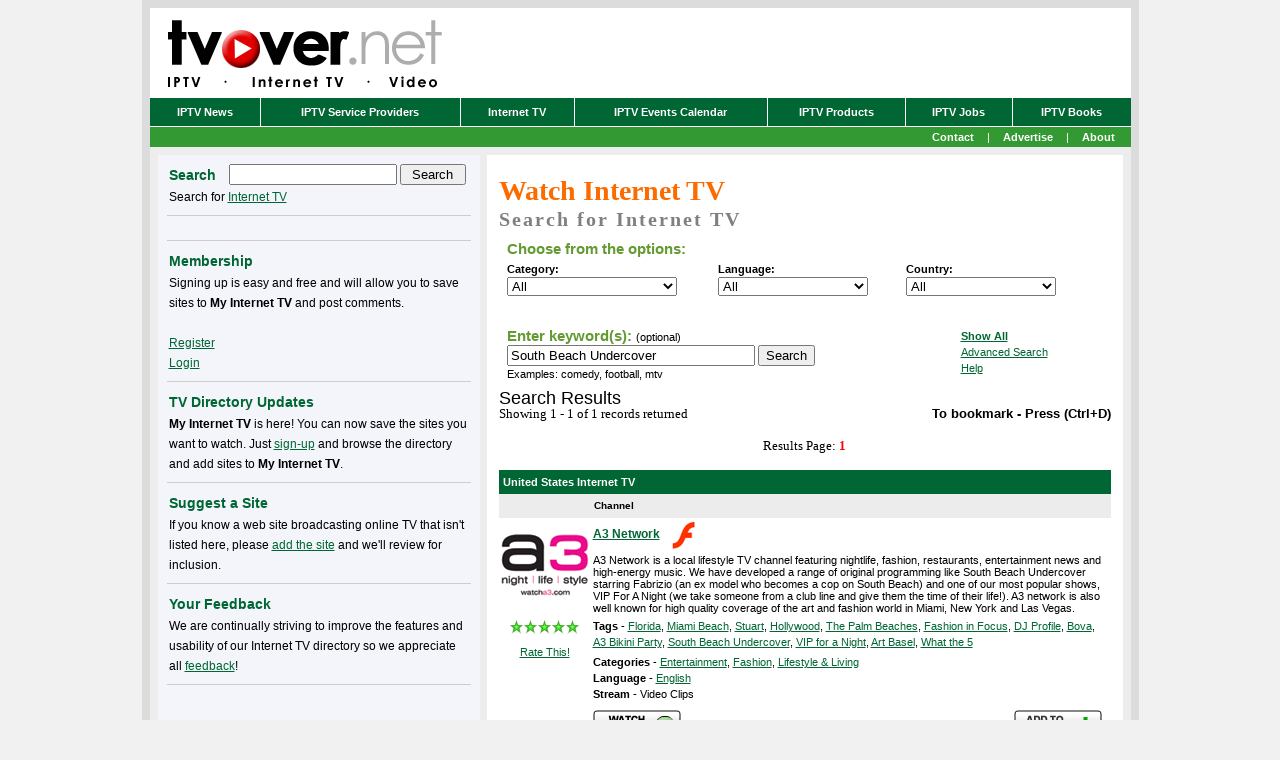

--- FILE ---
content_type: text/html; charset=utf-8
request_url: https://www.google.com/recaptcha/api2/aframe
body_size: 268
content:
<!DOCTYPE HTML><html><head><meta http-equiv="content-type" content="text/html; charset=UTF-8"></head><body><script nonce="-Rso8AtWx_CqV1UULV3GgA">/** Anti-fraud and anti-abuse applications only. See google.com/recaptcha */ try{var clients={'sodar':'https://pagead2.googlesyndication.com/pagead/sodar?'};window.addEventListener("message",function(a){try{if(a.source===window.parent){var b=JSON.parse(a.data);var c=clients[b['id']];if(c){var d=document.createElement('img');d.src=c+b['params']+'&rc='+(localStorage.getItem("rc::a")?sessionStorage.getItem("rc::b"):"");window.document.body.appendChild(d);sessionStorage.setItem("rc::e",parseInt(sessionStorage.getItem("rc::e")||0)+1);localStorage.setItem("rc::h",'1768822184594');}}}catch(b){}});window.parent.postMessage("_grecaptcha_ready", "*");}catch(b){}</script></body></html>

--- FILE ---
content_type: application/javascript
request_url: http://www.tvover.net/tvstation.js
body_size: 1621
content:
		function tab(layerName) {
           		if (document.getElementById) // Netscape 6 and IE 5+
           		{
					setLayers(layerName)
					setCookie('ActiveLayer', layerName);
            	}
		}
		function setCookie(name, value, expires, path, domain, secure)
		{
			var days = 0;
			var expdate = new Date("January 1, 2031");
			expdate.setTime(expdate.getTime() + days*24*60*60*1000);
			expires = expdate;
							
			document.cookie= name + "=" + escape(value) +
				((expires) ? "; expires=" + expires.toGMTString() : "") +
				((path) ? "; path=" + path : "") +
				((domain) ? "; domain=" + domain : "") +
				((secure) ? "; secure" : "");
		}
		function getCookie(name)
		{
			var dc = document.cookie;
			var prefix = name + "=";
			var begin = dc.indexOf("; " + prefix);
			if (begin == -1)
			{
				begin = dc.indexOf(prefix);
				if (begin != 0) return null;
			}
			else
			{
				begin += 2;
			}
			var end = document.cookie.indexOf(";", begin);
			if (end == -1)
			{
				end = dc.length;
			}
			return unescape(dc.substring(begin + prefix.length, end));
		}
		function setLayers(layerName)
		{
		        var helpLayer = document.getElementById('lyrHelp');
			var advancedSearchOptions = document.getElementById('lyrAdvancedSearchOptions');
			var dropdownSearchOptions = document.getElementById('lyrDropDownSearchOptions');

			if (layerName == 'lyrAdvancedSearchOptions') {
				if (advancedSearchOptions.style.display == 'none') {
					dropdownSearchOptions.style.display = 'block';
					advancedSearchOptions.style.display = 'block';
					helpLayer.style.display = 'none';
				} else {
					dropdownSearchOptions.style.display = 'none';
					advancedSearchOptions.style.display = 'none';
					helpLayer.style.display = 'none';
				}
			}
			if (layerName == 'lyrHelp') {
				if (helpLayer.style.display == 'none') {
					dropdownSearchOptions.style.display = 'none';
					advancedSearchOptions.style.display = 'none';
					helpLayer.style.display = 'block';
				} else {
					dropdownSearchOptions.style.display = 'none';
					advancedSearchOptions.style.display = 'none';
					helpLayer.style.display = 'none';
				}
			}

		}
		function setDivs()
		{
			var layerName = getCookie('ActiveLayer');
			setLayers(layerName);
		}
		function openWindow(theURL,winName,features) {
			TVStation = window.open(theURL,winName,features);
		}
		function gridMouseOver(obj,channelId) {
			for (var i = 1; i <= obj.id.substring(obj.id.length, obj.id.length-1); i++)
			{
				document.getElementById(channelId + 'star' + i).src='images/rating-filled-star.gif';
			}
		}
		function gridMouseOut(obj,channelId) {
			for (var i = 1; i <= 5; i++)
			{
				document.getElementById(channelId + 'star' + i).src='images/rating-empty-star.gif';
			}
		}
		function openDiv(channelId,userId)
		{
			document.getElementById('ratinggrid' + channelId).innerHTML = '<img src="images/rating-empty-star.gif" name="' + channelId + 'star1" id="' + channelId + 'star1" border="0" width="14" height="14" style="cursor:pointer;" onclick="RateStation(1,' + channelId + ',1,' + userId + ')" onmouseout="gridMouseOut(this,' + channelId + ')" onmouseover="gridMouseOver(this,' + channelId + ')" onerror="" vspace="4"><img src="images/rating-empty-star.gif" name="' + channelId + 'star2" id="' + channelId + 'star2" border="0" width="14" height="14" style="cursor:pointer;" onclick="RateStation(2,' + channelId + ',1,' + userId + ')" onmouseout="gridMouseOut(this,' + channelId + ')" onmouseover="gridMouseOver(this,' + channelId + ')" onerror="" vspace="4"><img src="images/rating-empty-star.gif" name="' + channelId + 'star3" id="' + channelId + 'star3" border="0" width="14" height="14" style="cursor:pointer;" onclick="RateStation(3,' + channelId + ',1,' + userId + ')" onmouseout="gridMouseOut(this,' + channelId + ')" onmouseover="gridMouseOver(this,' + channelId + ')" onerror="" vspace="4"><img src="images/rating-empty-star.gif" name="' + channelId + 'star4" id="' + channelId + 'star4" border="0" width="14" height="14" style="cursor:pointer;" onclick="RateStation(4,' + channelId + ',1,' + userId + ')" onmouseout="gridMouseOut(this,' + channelId + ')" onmouseover="gridMouseOver(this,' + channelId + ')" onerror="" vspace="4"><img src="images/rating-empty-star.gif" name="' + channelId + 'star5" id="' + channelId + 'star5" border="0" width="14" height="14" style="cursor:pointer;" onclick="RateStation(5,' + channelId + ',1,' + userId + ')" onmouseout="gridMouseOut(this,' + channelId + ')" onmouseover="gridMouseOver(this,' + channelId + ')" onerror="" vspace="4">'; 
		}
		function closeDiv(channelId,rating)
		{
			//setCookie(channelId, rating);
			document.getElementById('ratinggrid' + channelId).style.display = 'none';
			document.getElementById('alink' + channelId).style.display = 'none';
		}
		function rld()
		{
			setTimeout('window.location = window.location', 3000);
		}
		function flipChannel(channelId,memberUsername,flag)
		{
			if (flag == "Add")
			{
				document.getElementById('addTVlink' + channelId).innerHTML = '<a href=\"javascript:RemoveMyTV(\'' + channelId + '\',\'' + memberUsername + '\',true)\" onMouseover=\"WriteStatus(\'\');return true;\" onMouseout=\"WriteStatus(\'\');return true;\" rel=\"nofollow\"><img src=images/r_mytv.gif  height=31 width=88 border=0 alt=\"Remove from My TV\" /></a>';
			}
			else
			{
				document.getElementById('addTVlink' + channelId).innerHTML = '<a href=\"javascript:AddMyTV(\'' + channelId + '\',\'' + memberUsername + '\',true)\" onMouseover=\"WriteStatus(\'\');return true;\" onMouseout=\"WriteStatus(\'\');return true;\" rel=\"nofollow\"><img src=images/a_mytv.gif  height=31 width=88 border=0 alt=\"Add to My TV\" /></a>';
			}
		}